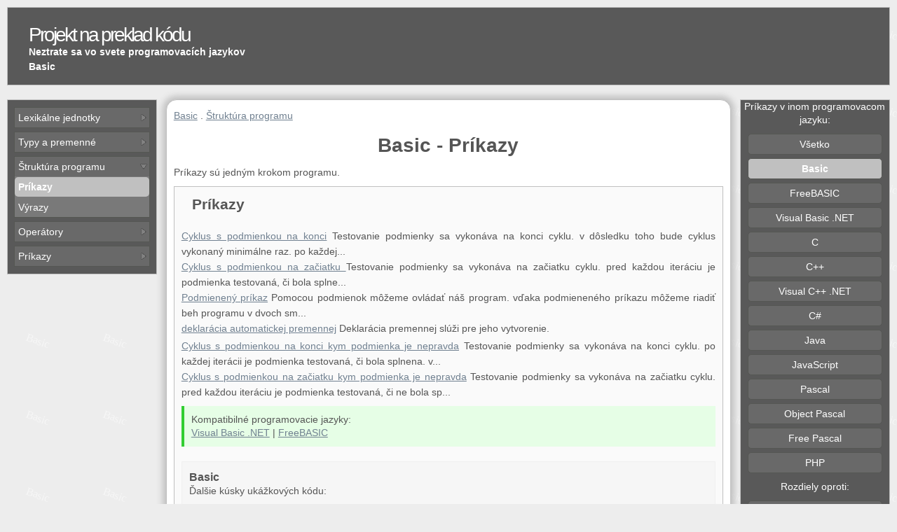

--- FILE ---
content_type: text/html; charset=UTF-8
request_url: http://ctp.mkprog.eu/sk/basic/prikazy/
body_size: 7724
content:
<!DOCTYPE html>
<html lang="sk">
<head>
<title> Basic | Príkazy | Jednoduchy popis jazyka </title>
<meta charset="UTF-8">
<meta name="description" content="Príkazy v jazyku Basic: Cyklus s podmienkou na konci, Cyklus s podmienkou na začiatku , Podmienený príkaz, deklarácia automatickej premennej, Cyklus s podmienkou na konci kym podmienka je nepravda, Cyklus s podmienkou na začiatku kym podmienka je nepravda">
<meta name="robots" content="index,follow">
<meta name="author" content="MKprog">
<meta name="viewport" content="width=device-width, initial-scale=1.0">
<link rel="alternate"  hreflang="en"  href="http://ctp.mkprog.com/en/basic/statements/" > 
<link rel="alternate"  hreflang="hu"  href="http://ctp.mkprog.eu/hu/basic/utasitasok/" > 
<link rel="alternate"  hreflang="cs"  href="http://ctp.mkprog.eu/cz/basic/prikazy/" > 
<link rel="alternate"  hreflang="sk"  href="http://ctp.mkprog.eu/sk/basic/prikazy/" > 
<link rel="canonical" href="http://ctp.mkprog.eu/sk/basic/prikazy/" >
<style>* {padding: 0px;margin: 0px;} 
div,.wb{-webkit-box-sizing: border-box;-moz-box-sizing: border-box;box-sizing: border-box;}
.cnt_t{text-align:center}.cnt_b{margin-left:auto; margin-right:auto;}.ta_l{text-align:left}.ta_r{text-align:right}.ma{margin:auto}
body {background:#ededed ;font-family: Verdana, Arial, sans-serif;font-size: 14px;color: #555;}
#wrap {margin: auto;clear: both;margin-top: 10px;margin-bottom: 10px;overflow: hidden;padding: 0 10px;}
#header {overflow: hidden;text-align: left;margin: auto;background:black;line-height: 17px;border:1px solid silver;}
#headerCont {height:110px;  float:left;}
.headerTitl {font-size: 28px;letter-spacing: -3px;padding: 30px 0 4px 30px;}
.headerTitlA {color: #fff;text-decoration: none;}.headerTitlA:visited {color: #fff;}
.headerp{font-size: 14px;font-style: normal;color: #fff;padding: 4px 0 0 30px;text-align: left;font-weight: 600;}
#header-add{display: none;float:right;background:silver;width:468px;height: 60px;margin-top:25px;margin-right:25px;}
#content {margin-top: 20px;float:left;text-align: justify;width: 100%;line-height: 1.4;}
.mainwindow{float:left;width:82%;border-radius: 15px;border:1px solid silver;box-shadow:0px 0px 10px 5px silver;background:  #FcFcFc/*WhiteSmoke*/; overflow:hidden;}.minmainwindow{width:64%;}
.contw1,.contw2{margin-top:10px;padding:10px;border:1px solid silver;}

.nh{line-height: 2;padding-left:5px; background:white;cursor:pointer;position: relative;    }.nh:hover{background:Gainsboro;}
.nh::before{ content: "";  display: block; position: absolute; top: 9px; right: 3px; width: 10px; height: 10px; background: url("http://g.mkprog.com/ctp/images/nav-arr.png") no-repeat -11px 0; }
.nh.n-open::before { background-position: 0 0;}
.lw {float: left;width:1%;height: 1%;}
.tn{position:relative;display:none;background:#595959;width:30px;height:32px;margin-top:4px;cursor:pointer}
.tn span,.tn span:before,.tn span:after{display:block}
.tn span{content:"";display:block;width:15px;height:12px;background:#fff;position:absolute;top:50%;left:50%;margin:-6px 0 0 -7px}
.tn span:before,.tn span:after{content:"";height:3px;background:#595959;margin-top:2px}

.ovh{overflow:hidden;white-space: nowrap;}.disp_no{display:none}
.pl0{padding-left:0px;}.pl5{padding-left:5px}.mb5{margin-bottom:5px;}.mt5{margin-top:5px;}.ml5{margin-left:5px;}.fr{float:right}.fl{float:left}

.leftwindow,.rightwindow {background: #fff;float: left;width:17%;border:1px solid silver;}
.leftwindow {margin-right:1%;}
.rightwindow {margin-left:1%;}
.right_window_cont {background:whitesmoke;overflow:hidden;margin-right:0px;}

.mainwindow{margin-bottom:5px;}

#window_ads {clear:both;width: 125px;height: 125px;background:silver;margin-left:auto;margin-right:auto;}
#window_share {clear:both;width: 95%;background:silver;margin-left:auto;margin-right:auto;padding:1%;margin-bottom:5px;}
.clear {display: block;clear: both;width: 100%;height:1px;overflow:hidden;}
#footer_ads {width: 728px;height: 15px;background:silver;margin-left:auto;margin-right:auto;}
#footer {margin-top: 5px;width:100%;float :left;font-size: 10px;color: #fff;text-align: center;min-height: 30px;line-height: 2;background: black;border:1px solid silver;}
.info_tbl{text-align: center;margin:5px;border: 1px solid #aaaaaa;}
.info_tbl td { padding:2px;border: 1px solid #aaaaaa; }
.info_tbl th { padding:2px;background:#aaaaaa }
ul {margin-left: 10px;padding-left: 10px;}
 .fmenu {margin-left: 0;padding-left: 0;}
.menu ,.menu ul li {list-style-type: none}.menu ul {margin-left: 2px;padding-left: 3px;}

.exampdiv {width:49%;float: left;background:#F6F6F6;padding:10px;margin-top:10px;margin-bottom:10px;border:1px solid #F0F0F0;}
.m1l{margin-left:2%;}
.examp_border {background:white;margin:10px;border:1px solid silver;border-left:3px solid green;overflow-x: auto;}
.example_code {padding: 10px; color: black;}
.example_code a:link,.example_code a:visited{color: black;text-decoration: none;}

.m10{margin:10px;}
.taplink{font-size:16px;line-height: 2;color: SteelBlue; text-decoration: none;}.taplink:visited{color: SteelBlue; }
.taplinks{line-height: 1.8;}

.div30 {width:33%;float: left;}.div50 {width:49%;float: left;}
.margin10{margin-left:10px;}
.w99{width:99%;float: left;}
.rightexample {max-width:40%; overflow-x: auto;float:right}

h1,.m10tb{margin-top:10px;margin-bottom:10px}

.regs i{color:darkblue}
.parColor{color:darkblue}
.mbutline{padding-top:10px;padding-bottom:10px;margin:10px;  border:1px solid silver;text-align:center;}

/** Desktop **/
@media (min-width: 1400px) {body{font-size: 16px;}.nh::before{top:11px;} }
@media (min-width: 1600px) {.mainwindow{width:84%;}.minmainwindow{width:68%;}.leftwindow,.rightwindow {width:15%;}}
@media (min-width: 2000px) {body{font-size: 18px;}.nh::before{top:13px;}}
@media (min-width: 2400px) {body{font-size: 20px;}.nh::before{top:15px;}}
@media (min-width: 2600px) {.mainwindow{width:88%;}.minmainwindow{width:70%;}.leftwindow,.rightwindow {width:13%;}}
@media (min-width: 971px) {#menux{display:block !important;}}
@media (max-width: 970px) { .tn{display:block;} #menux{display:none} #header-add  {display: none;margin: 20px;margin-top:0;float:left;}.right_window_cont{margin-left:0px;} .mainwindow{border-right:1px solid silver;} .leftwindow,.rightwindow,.mainwindow {margin-left:0px;float:left;width:100%;}.right_window_cont {padding:0px;width:100%;background:whitesmoke;}.div30{width:49%;}
/*mobil mode header */
/*#header{position:fixed;left:10px;right:10px;top:0;z-index:8000}#wrap{margin-top:40px;}*/
.mainwindow{border-radius: 0;}
.headerp{display: none;} #headerCont{height:38px;line-height: 17px;} .headerTitl {padding:10px;}
#content {margin-top: 5px;} #header-add  {display: none;}
}
@media (max-width: 800px) {.exampdiv {width:100%;margin-left:0;}.margin10{margin-left:0;}.div50{width:100%;}}
@media (max-width: 520px) {.div30{width:100%;}.mbutline{margin-left:-10px;}.rightexample{display: none;}h1{font-size: 1.5em;}h2{font-size: 1.3em;}}
  /** Mobile/small desk**/
@media (max-width: 480px), (max-height: 480px) {#source_code, .example_code{line-height: 1.8;} 
.headerTitl {font-size: 24px;}.headerp{font-size: 13px;}}     

  /* Extra */ 
.w100{width:100%;}
img { border: none; }
a,a:visited{color: SlateGrey;}
.headerTitlA:hover {color: #aaa;text-decoration: none;}

.tilelink:hover{color: black;}
.title{margin-top: 10px;margin-bottom:10px; font-size: 18px;} 
.clearDot{display: block;clear: both;width: 100%;height:1px;overflow:hidden;margin-top:10px;margin-bottom:15px;border-top:1px solid silver;}

#edititem {color:black;}#edititem a {color: silver;}
#source_code {padding: 10px; background:#EFEFDE;font-size: 14px;color: black;}
#source_code a:link,#source_code a:visited{color: black;text-decoration: none;}
.example_code a:hover,#source_code a:hover{color: red;}
.m_t_link {line-height: 2;color: #555;white-space: nowrap;margin-right:10px;}
.invlink {line-height: 2;text-decoration: none;color: #555;}.invlink:visited,.m_t_link:visited{color: #555;}.invlink:hover{text-decoration: underline;}
.m_t_link:hover{ color: black;}
.wline{line-height: 2;display:block;margin-top:1px;border-radius: 5px;} .wline:hover{text-decoration: none;background:silver;/* Gainsboro;*/}
.butt{background: #EEEEEE ;text-decoration: none;}.butt:hover{color: white;}
.lh0{line-height:0;}
.butwind{margin-top:5px;background: #EEEEEE ; border-radius: 5px;border:1px solid silver;text-align:center}
.butopen{ margin-left:-1px; margin-right:-1px; border:1px solid silver;}
.but_sel{background:silver}
body{background-image: url('[data-uri]');
background-repeat: repeat;}
#header,#footer {background: #595959  ;} 

.butopen{background:#797979;border:1px solid #555753;} 
.butwind{background:#696969;border:1px solid #555753;}
.but_sel{background:silver}
.mainwindow{background:white;}

.leftwindow,.rightwindow {background: #595959;color:white}
.right_window_cont {background: #595959;}
.invlink {color: white;}.invlink:visited{color: white;}
.nh{background:#696969;color:white}  


.contw1{background-color: #fafafa;}
.contw2{background-color: #ededed;}

.butc{padding-top:10px;padding-bottom:10px;margin:10px; border:1px solid silver;text-align:center;}
</style></head>
<body>
<div id=wrap><div id=header><div id=headerCont><p class=headerTitl><a class=headerTitlA href="/sk/">Projekt na preklad kódu</a></p><p class="headerp ovh">Neztrate sa vo svete programovacích jazykov</p><p class=headerp>Basic</p></div><div id=header-add></div><div  class="tn fr" onclick="close_open('menux');"><span></span></div></div><div id=content><div class=leftwindow><div><div class=cnt_t></div></div><div id='menux' ><div class="right_window_cont"><div class="m10"><!--googleoff: index-->
<nav><div class="butopen mt5"><div class="nh " onclick="close_open('menu0');rotNav(this);">Lexikálne jednotky</div><div id='menu0' class="ovh pl0 disp_no"><div class="butopen "><div class="nh " onclick="close_open('menu1');rotNav(this);">Konštanty</div><div id='menu1' class="ovh pl0 disp_no"><div class="butopen "><div class="nh " onclick="close_open('menu2');rotNav(this);">Celočíselné konštanty</div><div id='menu2' class="ovh pl0 disp_no"><a class="invlink wline  pl5" href="http://ctp.mkprog.eu/sk/basic/sestnastkova_konstanta/"   title="Šestnástková konštanta">Šestnástková konštanta</a><a class="invlink wline  pl5" href="http://ctp.mkprog.eu/sk/basic/desiatkova_konstanta/"   title="Desiatková konštanta">Desiatková konštanta</a><a class="invlink wline  pl5" href="http://ctp.mkprog.eu/sk/basic/osmickova_konstanta/"   title="Osmičková konštanta">Osmičková konštanta</a></div></div><div class="butopen "><div class="nh " onclick="close_open('menu6');rotNav(this);">Reálné konstanty</div><div id='menu6' class="ovh pl0 disp_no"><a class="invlink wline  pl5" href="http://ctp.mkprog.eu/sk/basic/realna_konstanta/"   title="Reálna konštanta">Reálna konštanta</a></div></div></div></div><div class="butopen "><div class="nh " onclick="close_open('menu8');rotNav(this);">Komentáre</div><div id='menu8' class="ovh pl0 disp_no"><a class="invlink wline  pl5" href="http://ctp.mkprog.eu/sk/basic/jednoriadkovy_komentar/"   title="Jednoriadkový komentár">Jednoriadkový komentár</a></div></div></div></div><div class="butopen mt5"><div class="nh " onclick="close_open('menu10');rotNav(this);">Typy a premenné</div><div id='menu10' class="ovh pl0 disp_no"><div class="butopen "><div class="nh " onclick="close_open('menu11');rotNav(this);">Základné dátové typy</div><div id='menu11' class="ovh pl0 disp_no"><div class="butopen "><div class="nh " onclick="close_open('menu12');rotNav(this);">Čísla</div><div id='menu12' class="ovh pl0 disp_no"><div class="butopen "><div class="nh " onclick="close_open('menu13');rotNav(this);">Celé</div><div id='menu13' class="ovh pl0 disp_no"><div class="butopen "><div class="nh " onclick="close_open('menu14');rotNav(this);">So znamienkom</div><div id='menu14' class="ovh pl0 disp_no"><a class="invlink wline  pl5" href="http://ctp.mkprog.eu/sk/basic/16bitove_cele_cislo/"   title="16-bitové celé číslo">16-bitové celé číslo</a><a class="invlink wline  pl5" href="http://ctp.mkprog.eu/sk/basic/32bitove_cele_cislo/"   title="32-bitové celé číslo">32-bitové celé číslo</a></div></div></div></div><div class="butopen "><div class="nh " onclick="close_open('menu17');rotNav(this);">Reálné</div><div id='menu17' class="ovh pl0 disp_no"><a class="invlink wline  pl5" href="http://ctp.mkprog.eu/sk/basic/32bitove_realne_cislo/"   title="32-bitové reálne číslo">32-bitové reálne číslo</a><a class="invlink wline  pl5" href="http://ctp.mkprog.eu/sk/basic/64bitove_realne_cislo/"   title="64-bitové reálne číslo">64-bitové reálne číslo</a></div></div></div></div></div></div><div class="butopen "><div class="nh " onclick="close_open('menu20');rotNav(this);">Pretypovanie</div><div id='menu20' class="ovh pl0 disp_no"><div class="butopen "><div class="nh " onclick="close_open('menu21');rotNav(this);">Explicitné</div><div id='menu21' class="ovh pl0 disp_no"><a class="invlink wline  pl5" href="http://ctp.mkprog.eu/sk/basic/explicitna_konverzia_na_16_bitove_cele_cislo/"   title="Na 16-bitové celé číslo">Na 16-bitové celé číslo</a><a class="invlink wline  pl5" href="http://ctp.mkprog.eu/sk/basic/explicitna_konverzia_na_32_bitove_cele_cislo/"   title="Na 32-bitové celé číslo">Na 32-bitové celé číslo</a><a class="invlink wline  pl5" href="http://ctp.mkprog.eu/sk/basic/explicitna_konverzia_na_32_bitove_realne_cislo/"   title="Na 32-bitové reálne číslo">Na 32-bitové reálne číslo</a><a class="invlink wline  pl5" href="http://ctp.mkprog.eu/sk/basic/explicitna_konverzia_na_64_bitove_realne_cislo/"   title="Na 64-bitové reálne číslo">Na 64-bitové reálne číslo</a></div></div></div></div><div class="butopen "><div class="nh " onclick="close_open('menu26');rotNav(this);">Premenné</div><div id='menu26' class="ovh pl0 disp_no"><a class="invlink wline  pl5" href="http://ctp.mkprog.eu/sk/basic/deklaracia_premennej/"   title="Deklarácia premennej">Deklarácia premennej</a><a class="invlink wline  pl5" href="http://ctp.mkprog.eu/sk/basic/pouzitie_premennej/"   title="Použitie premennej">Použitie premennej</a><div class="butopen "><div class="nh " onclick="close_open('menu29');rotNav(this);">Automatická premenná</div><div id='menu29' class="ovh pl0 disp_no"><a class="invlink wline  pl5" href="http://ctp.mkprog.eu/sk/basic/deklaracia_automatickej_premennej/"   title="Deklarácia automatickej premennej">Deklarácia automatickej premennej</a></div></div></div></div></div></div><div class="butopen mt5"><div class="nh  n-open" onclick="close_open('menu31');rotNav(this);">Štruktúra programu</div><div id='menu31' class="ovh pl0 "><a class="invlink wline  pl5 but_sel" href="http://ctp.mkprog.eu/sk/basic/prikazy/"    title="Príkazy"><b>Príkazy</b></a><a class="invlink wline  pl5" href="http://ctp.mkprog.eu/sk/basic/vyrazy/"   title="Výrazy">Výrazy</a></div></div><div class="butopen mt5"><div class="nh " onclick="close_open('menu34');rotNav(this);">Operátory</div><div id='menu34' class="ovh pl0 disp_no"><a class="invlink wline  pl5" href="http://ctp.mkprog.eu/sk/basic/zatvorka/"   title="Zátvorka">Zátvorka</a><div class="butopen "><div class="nh " onclick="close_open('menu36');rotNav(this);">Aritmetické</div><div id='menu36' class="ovh pl0 disp_no"><a class="invlink wline  pl5" href="http://ctp.mkprog.eu/sk/basic/scitanie/"   title="Sčítanie">Sčítanie</a><a class="invlink wline  pl5" href="http://ctp.mkprog.eu/sk/basic/odcitanie/"   title="Odčítanie">Odčítanie</a><a class="invlink wline  pl5" href="http://ctp.mkprog.eu/sk/basic/nasobenie/"   title="Násobenie">Násobenie</a><a class="invlink wline  pl5" href="http://ctp.mkprog.eu/sk/basic/delenie/"   title="Delenie">Delenie</a><a class="invlink wline  pl5" href="http://ctp.mkprog.eu/sk/basic/celociselne_delenie/"   title="Celočíselné delenie">Celočíselné delenie</a><a class="invlink wline  pl5" href="http://ctp.mkprog.eu/sk/basic/zvysok_po_deleni/"   title="Zvyšok po delení">Zvyšok po delení</a><a class="invlink wline  pl5" href="http://ctp.mkprog.eu/sk/basic/zmena_znamienka/"   title="Zmena znamienka">Zmena znamienka</a></div></div><div class="butopen "><div class="nh " onclick="close_open('menu44');rotNav(this);">Bitové</div><div id='menu44' class="ovh pl0 disp_no"><a class="invlink wline  pl5" href="http://ctp.mkprog.eu/sk/basic/bitovy_sucin/"   title="Bitový súčin">Bitový súčin</a><a class="invlink wline  pl5" href="http://ctp.mkprog.eu/sk/basic/bitovy_sucet/"   title="Bitový súčet">Bitový súčet</a><a class="invlink wline  pl5" href="http://ctp.mkprog.eu/sk/basic/negacia_bit_po_bite/"   title="Negácia bit po bite">Negácia bit po bite</a><a class="invlink wline  pl5" href="http://ctp.mkprog.eu/sk/basic/bitovy_exkluzivny_sucet/"   title="Bitový exkluzívny súčet">Bitový exkluzívny súčet</a></div></div><div class="butopen "><div class="nh " onclick="close_open('menu49');rotNav(this);">Relačné</div><div id='menu49' class="ovh pl0 disp_no"><a class="invlink wline  pl5" href="http://ctp.mkprog.eu/sk/basic/mensie_ako/"   title="Menšie ako">Menšie ako</a><a class="invlink wline  pl5" href="http://ctp.mkprog.eu/sk/basic/vacsi_ako/"   title="Väčší ako">Väčší ako</a><a class="invlink wline  pl5" href="http://ctp.mkprog.eu/sk/basic/mensi_alebo_rovny/"   title="Menší alebo rovný">Menší alebo rovný</a><a class="invlink wline  pl5" href="http://ctp.mkprog.eu/sk/basic/vacsi_alebo_rovny/"   title="Väčší alebo rovný">Väčší alebo rovný</a><a class="invlink wline  pl5" href="http://ctp.mkprog.eu/sk/basic/rovna_sa/"   title="Rovná sa">Rovná sa</a><a class="invlink wline  pl5" href="http://ctp.mkprog.eu/sk/basic/nerovna_sa/"   title="Nerovná sa">Nerovná sa</a></div></div><div class="butopen "><div class="nh " onclick="close_open('menu56');rotNav(this);">Priradenie</div><div id='menu56' class="ovh pl0 disp_no"><a class="invlink wline  pl5" href="http://ctp.mkprog.eu/sk/basic/priradenie/"   title="Priradenie">Priradenie</a></div></div></div></div><div class="butopen mt5"><div class="nh " onclick="close_open('menu58');rotNav(this);">Príkazy</div><div id='menu58' class="ovh pl0 disp_no"><div class="butopen "><div class="nh " onclick="close_open('menu59');rotNav(this);">Cykly</div><div id='menu59' class="ovh pl0 disp_no"><a class="invlink wline  pl5" href="http://ctp.mkprog.eu/sk/basic/cyklus_s_podmienkou_na_konci/"   title="Cyklus s podmienkou na konci">Cyklus s podmienkou na konci</a><a class="invlink wline  pl5" href="http://ctp.mkprog.eu/sk/basic/cyklus_s_podmienkou_na_konci_kym_podmienka_je_nepravda/"   title="Cyklus s podmienkou na konci kym podmienka je nepravda">Cyklus s podmienkou na konci kym podmienka je nepravda</a><a class="invlink wline  pl5" href="http://ctp.mkprog.eu/sk/basic/cyklus_s_podmienkou_na_zaciatku/"   title="Cyklus s podmienkou na začiatku ">Cyklus s podmienkou na začiatku </a><a class="invlink wline  pl5" href="http://ctp.mkprog.eu/sk/basic/cyklus_s_podmienkou_na_zaciatku_kym_podmienka_je_nepravda/"   title="Cyklus s podmienkou na začiatku kym podmienka je nepravda">Cyklus s podmienkou na začiatku kym podmienka je nepravda</a></div></div><div class="butopen "><div class="nh " onclick="close_open('menu64');rotNav(this);">Podmienený príkaz</div><div id='menu64' class="ovh pl0 disp_no"><a class="invlink wline  pl5" href="http://ctp.mkprog.eu/sk/basic/podmieneny_prikaz/"   title="Podmienený príkaz">Podmienený príkaz</a></div></div><div class="butopen "><div class="nh " onclick="close_open('menu66');rotNav(this);">Skokové príkazy</div><div id='menu66' class="ovh pl0 disp_no"><a class="invlink wline  pl5" href="http://ctp.mkprog.eu/sk/basic/prikaz_prerusenie/"   title="Príkaz prerušenie">Príkaz prerušenie</a><a class="invlink wline  pl5" href="http://ctp.mkprog.eu/sk/basic/prikaz_pokracovanie/"   title="Príkaz pokračovanie">Príkaz pokračovanie</a></div></div></div></div></nav><!--googleon: index-->
</div></div></div></div><div class="mainwindow minmainwindow"><div class=m10><nav><a class=taplinks href="http://ctp.mkprog.eu/sk/basic/">Basic</a> . <a class=taplinks href="http://ctp.mkprog.eu/sk/basic/#struktura_programu">Štruktúra programu</a> <br></nav>
<h1 class=cnt_t>Basic - Príkazy</h1>Príkazy sú jedným krokom programu. <br><div class="contw1"><div style="cursor:pointer" onclick="close_open('sourc468-3');" > <h2 style="margin-left:15px;">Príkazy</h2> </div > <div id="sourc468-3" style="display:block "><br> <a class=taplinks href="http://ctp.mkprog.eu/sk/basic/cyklus_s_podmienkou_na_konci/">Cyklus s podmienkou na konci</a> Testovanie podmienky sa vykonáva na konci cyklu. v dôsledku toho bude cyklus vykonaný minimálne raz. po každej...<br> <a class=taplinks href="http://ctp.mkprog.eu/sk/basic/cyklus_s_podmienkou_na_zaciatku/">Cyklus s podmienkou na začiatku </a> Testovanie podmienky sa vykonáva na začiatku cyklu. pred každou iteráciu je podmienka testovaná, či bola splne...<br> <a class=taplinks href="http://ctp.mkprog.eu/sk/basic/podmieneny_prikaz/">Podmienený príkaz</a> Pomocou podmienok môžeme ovládať náš program. vďaka podmieneného príkazu môžeme riadiť beh programu v dvoch sm...<br> <a class=taplinks href="http://ctp.mkprog.eu/sk/basic/deklaracia_automatickej_premennej/">deklarácia automatickej premennej</a> Deklarácia premennej slúži pre jeho vytvorenie.<br> <a class=taplinks href="http://ctp.mkprog.eu/sk/basic/cyklus_s_podmienkou_na_konci_kym_podmienka_je_nepravda/">Cyklus s podmienkou na konci kym podmienka je nepravda</a> Testovanie podmienky sa vykonáva na konci cyklu. po každej iterácii je podmienka testovaná, či bola splnena. v...<br> <a class=taplinks href="http://ctp.mkprog.eu/sk/basic/cyklus_s_podmienkou_na_zaciatku_kym_podmienka_je_nepravda/">Cyklus s podmienkou na začiatku kym podmienka je nepravda</a> Testovanie podmienky sa vykonáva na začiatku cyklu. pred každou iteráciu je podmienka testovaná, či ne bola sp...<br><div style="background: #e6fee6    ;padding:10px;border-left:4px solid LimeGreen ;margin-top:10px;margin-bottom:10px">Kompatibilné programovacie jazyky: <br><a href="http://ctp.mkprog.eu/sk/visual_basic_net/prikazy/">Visual Basic .NET</a>  | <a href="http://ctp.mkprog.eu/sk/freebasic/prikazy/">FreeBASIC</a> <br></div><div class="clear"></div><div></div><div  class="exampdiv w100" ><h3>Basic</h3>Ďalšie kúsky ukážkových kódu:<DIV class=examp_border  id=exid1><pre id="ex28_-1"  CLASS="example_code" style="border:1px solid silver;margin:10px;float:left;"><span  style = "color:blue   ;">do</span> <span  style = "color:blue   ;">while</span> <span  style = "color:DarkSlateGray   ;">i</span>&lt;<span  style = "color: FireBrick ;">20</span>
 <span  style = "color:DarkSlateGray   ;">i</span>= <span  style = "color:DarkSlateGray   ;">i</span>+<span  style = "color: FireBrick ;">2</span>
 <span  style = "color:blue   ;">if</span> <span  style = "color:DarkSlateGray   ;">i</span>=<span  style = "color: FireBrick ;">16</span> <span  style = "color:blue   ;">then</span>
    <span  style = "color:blue   ;">continue</span> <span  style = "color:blue   ;">while</span>
 <span  style = "color:blue   ;">end</span> <span  style = "color:blue   ;">if</span>
 <span  style = "color:DarkSlateGray   ;">x</span>=<span  style = "color:DarkSlateGray   ;">x</span>+<span  style = "color: FireBrick ;">1</span> 
<span  style = "color:blue   ;">loop</span>
</pre><pre id="ex53_-1"  CLASS="example_code" style="border:1px solid silver;margin:10px;float:left;"><span  style = "color:blue   ;">do</span> <span  style = "color:blue   ;">until</span> <span  style = "color:DarkSlateGray   ;">i</span> = <span  style = "color: FireBrick ;">0</span>
   <span  style = "color:blue   ;">if</span> <span  style = "color:DarkSlateGray   ;">i</span>=<span  style = "color: FireBrick ;">10</span> <span  style = "color:blue   ;">then</span>
     <span  style = "color:blue   ;">exit</span> <span  style = "color:blue   ;">do</span>
   <span  style = "color:blue   ;">else</span>
     <span  style = "color:DarkSlateGray   ;">i</span>=<span  style = "color:DarkSlateGray   ;">i</span>-<span  style = "color: FireBrick ;">1</span>
   <span  style = "color:blue   ;">end</span> <span  style = "color:blue   ;">if</span>
<span  style = "color:blue   ;">loop</span>
</pre><pre id="ex69_-1"  CLASS="example_code" style="border:1px solid silver;margin:10px;float:left;"><span  style = "color:blue   ;">if</span>  <span  style = "color:DarkSlateGray   ;">x</span> &gt;= <span  style = "color: FireBrick ;">12</span> <span  style = "color:blue   ;">then</span>
   <span  style = "color:blue   ;">do</span> <span  style = "color:blue   ;">while</span> <span  style = "color:DarkSlateGray   ;">y</span> &gt;= <span  style = "color: FireBrick ;">0</span>   
      <span  style = "color:DarkSlateGray   ;">y</span>=<span  style = "color:DarkSlateGray   ;">y</span>-<span  style = "color: FireBrick ;">1</span>
<span  style = "color:blue   ;">loop</span>
<span  style = "color:blue   ;">end</span> <span  style = "color:blue   ;">if</span>
</pre><pre id="ex52_-1"  CLASS="example_code" style="border:1px solid silver;margin:10px;float:left;"><span  style = "color:blue   ;">do</span>
 <span  style = "color:DarkSlateGray   ;">i</span>=<span  style = "color:DarkSlateGray   ;">i</span>-<span  style = "color: FireBrick ;">1</span>
 <span  style = "color:blue   ;">loop</span> <span  style = "color:blue   ;">until</span> ( <span  style = "color:DarkSlateGray   ;">i</span> = <span  style = "color: FireBrick ;">0</span>)</pre><pre id="ex30_-1"  CLASS="example_code" style="border:1px solid silver;margin:10px;float:left;"><span  style = "color:blue   ;">do</span>
 <span  style = "color:DarkSlateGray   ;">i</span>=<span  style = "color:DarkSlateGray   ;">i</span>-<span  style = "color: FireBrick ;">1</span>
 <span  style = "color:blue   ;">loop</span> <span  style = "color:blue   ;">while</span> <span  style = "color:DarkSlateGray   ;">i</span> &gt; <span  style = "color: FireBrick ;">0</span></pre><pre id="ex86_-1"  CLASS="example_code" style="border:1px solid silver;margin:10px;float:left;"><span  style = "color:blue   ;">Dim</span> x <span  style = "color:blue   ;">As</span> <span  style = "color:CadetBlue;">single</span>= <span  style = "color: FireBrick ;">3.14159265359</span></pre></div></div><div class="clear"></div></div></div><div class="clear"></div><div class="clear"></div></div></div><div class=rightwindow><div class=cnt_t>Príkazy v inom programovacom jazyku:</div><div class="right_window_cont"><div class="m10"><!--googleoff: index-->
<nav><a class="invlink wline  butwind " href="http://ctp.mkprog.eu/sk/ctp/prikazy/"   title="Všetko">Všetko</a><a class="invlink wline  butwind  but_sel" href="http://ctp.mkprog.eu/sk/basic/prikazy/"    title="Basic"><b>Basic</b></a><a class="invlink wline  butwind " href="http://ctp.mkprog.eu/sk/freebasic/prikazy/"   title="FreeBASIC">FreeBASIC</a><a class="invlink wline  butwind " href="http://ctp.mkprog.eu/sk/visual_basic_net/prikazy/"   title="Visual Basic .NET">Visual Basic .NET</a><a class="invlink wline  butwind " href="http://ctp.mkprog.eu/sk/c/prikazy/"   title="C">C</a><a class="invlink wline  butwind " href="http://ctp.mkprog.eu/sk/c%2B%2B/prikazy/"   title="C++">C++</a><a class="invlink wline  butwind " href="http://ctp.mkprog.eu/sk/visual_c%2B%2B_net/prikazy/"   title="Visual C++ .NET">Visual C++ .NET</a><a class="invlink wline  butwind " href="http://ctp.mkprog.eu/sk/csharp/prikazy/"   title="C#">C#</a><a class="invlink wline  butwind " href="http://ctp.mkprog.eu/sk/java/prikazy/"   title="Java">Java</a><a class="invlink wline  butwind " href="http://ctp.mkprog.eu/sk/javascript/prikazy/"   title="JavaScript">JavaScript</a><a class="invlink wline  butwind " href="http://ctp.mkprog.eu/sk/pascal/prikazy/"   title="Pascal">Pascal</a><a class="invlink wline  butwind " href="http://ctp.mkprog.eu/sk/object_pascal/prikazy/"   title="Object Pascal">Object Pascal</a><a class="invlink wline  butwind " href="http://ctp.mkprog.eu/sk/free_pascal/prikazy/"   title="Free Pascal">Free Pascal</a><a class="invlink wline  butwind " href="http://ctp.mkprog.eu/sk/php/prikazy/"   title="PHP">PHP</a></nav><!--googleon: index-->
</div></div><div class=cnt_t>Rozdiely oproti:</div><div class="right_window_cont"><div class="m10"><!--googleoff: index-->
<nav><a class="invlink wline  butwind " href="http://ctp.mkprog.eu/sk/basic/prikazy/c/"   rel="nofollow"  title="Basic &lt;-&gt; C">C</a><a class="invlink wline  butwind " href="http://ctp.mkprog.eu/sk/basic/prikazy/c%2B%2B/"   rel="nofollow"  title="Basic &lt;-&gt; C++">C++</a><a class="invlink wline  butwind " href="http://ctp.mkprog.eu/sk/basic/prikazy/visual_c%2B%2B_net/"   rel="nofollow"  title="Basic &lt;-&gt; Visual C++ .NET">Visual C++ .NET</a><a class="invlink wline  butwind " href="http://ctp.mkprog.eu/sk/basic/prikazy/csharp/"   rel="nofollow"  title="Basic &lt;-&gt; C#">C#</a><a class="invlink wline  butwind " href="http://ctp.mkprog.eu/sk/basic/prikazy/java/"   rel="nofollow"  title="Basic &lt;-&gt; Java">Java</a><a class="invlink wline  butwind " href="http://ctp.mkprog.eu/sk/basic/prikazy/javascript/"   rel="nofollow"  title="Basic &lt;-&gt; JavaScript">JavaScript</a><a class="invlink wline  butwind " href="http://ctp.mkprog.eu/sk/basic/prikazy/pascal/"   rel="nofollow"  title="Basic &lt;-&gt; Pascal">Pascal</a><a class="invlink wline  butwind " href="http://ctp.mkprog.eu/sk/basic/prikazy/object_pascal/"   rel="nofollow"  title="Basic &lt;-&gt; Object Pascal">Object Pascal</a><a class="invlink wline  butwind " href="http://ctp.mkprog.eu/sk/basic/prikazy/free_pascal/"   rel="nofollow"  title="Basic &lt;-&gt; Free Pascal">Free Pascal</a><a class="invlink wline  butwind " href="http://ctp.mkprog.eu/sk/basic/prikazy/php/"   rel="nofollow"  title="Basic &lt;-&gt; PHP">PHP</a></nav><!--googleon: index-->
</div></div></div><div class="clear"></div></div>
<div id=footer>
<div class=m10><div class=fl><a class=headerTitlA href="http://www.mkprog.eu/sk/"   target="_blank" >Portál o programování - Basic</a>
</div>&copy; Copyright by MKprog
<div class=fr> <a  class=headerTitlA href="http://www.mkprog.eu/sk/terms/"  rel = "nofollow"   target="_blank">Podmienky používania</a>
 . <a  class=headerTitlA href="http://www.mkprog.eu/sk/privacy/"  rel = "nofollow"   target="_blank">Ochrana osobných údajov</a>
</div></div></div>
<div class=ta_r >V iných jazykoch: <a  class=ml5 href="http://ctp.mkprog.com/en/basic/statements/"  lang="en" hreflang="en"  title = "statements - English">en</a> <a  class=ml5 href="http://ctp.mkprog.eu/hu/basic/utasitasok/"  lang="hu" hreflang="hu"  title = "Utasítások - Magyar">hu</a> <a  class=ml5 href="http://ctp.mkprog.eu/cz/basic/prikazy/"  lang="cs" hreflang="cs"  title = "Příkazy - Česky">cz</a> <a  class=ml5 href="http://ctp.mkprog.eu/sk/basic/prikazy/"  lang="sk" hreflang="sk"  title = "Príkazy - Slovensky">sk</a> </div></div>
<script  type="text/javascript" > function close_open(id)	{ el =document.getElementById(id.toString());if (el.style.display==null|| el.style.display=='none' || el.style.display === '' )	el.style.display='block';else el.style.display='none';}
 Element.prototype.hasClass = function(className) {	return this.className && new RegExp("(^|\\s)" + className + "(\\s|$)").test(this.className);  	}; 
 function rotNav(el){if (el.hasClass('n-open')) el.className='nh';else el.className='nh n-open';}
 function loadexamps() { getRichExp('exid1','idl=4&d=0&idpp=2&cv=3&idcs=WzU0LDU1LDU3LDIwNSwzOTIsMzkzXQ==&ige=bnVsbA==&nf=1');
				  	}
function downJSDeffered() {	var element = document.createElement('script'); element.src = '/rich_examples/get.js'; 	document.body.appendChild(element);	}	function shareDeffered() {	var element = document.createElement('sharediv');  element.innerHTML='<p class=fr>Zdieľať</p><div id=window_share><a class=cnt_t href="http://ctp.mkprog.eu/sk/basic/share/" rel="nofollow"><div style="background:white">Páči sa Vám tieto stránky? Prosím, pomôžte šíriť!<br><img src="http://g.mkprog.com/ctp/images/socialmini.png" alt="facebook,twitter.."></div></a></div>'; 	var elements = document.body.getElementsByClassName('rightwindow');if (elements.length>0) elements[0].appendChild(element);} 
function DefferedLoad() {if (typeof downJSDeffered == 'function') downJSDeffered();if (typeof statsDeffered=='function') statsDeffered(); if (typeof shareDeffered=='function') shareDeffered(); }
  					if (window.addEventListener) window.addEventListener('load', DefferedLoad, false);
  				else if (window.attachEvent) window.attachEvent('onload', DefferedLoad); 	else window.onload = DefferedLoad;
  			 </script>  	<script defer src="https://static.cloudflareinsights.com/beacon.min.js/vcd15cbe7772f49c399c6a5babf22c1241717689176015" integrity="sha512-ZpsOmlRQV6y907TI0dKBHq9Md29nnaEIPlkf84rnaERnq6zvWvPUqr2ft8M1aS28oN72PdrCzSjY4U6VaAw1EQ==" data-cf-beacon='{"version":"2024.11.0","token":"3a4eb1cf1b9d42f0bb122193f8edcb84","r":1,"server_timing":{"name":{"cfCacheStatus":true,"cfEdge":true,"cfExtPri":true,"cfL4":true,"cfOrigin":true,"cfSpeedBrain":true},"location_startswith":null}}' crossorigin="anonymous"></script>
</body></html>